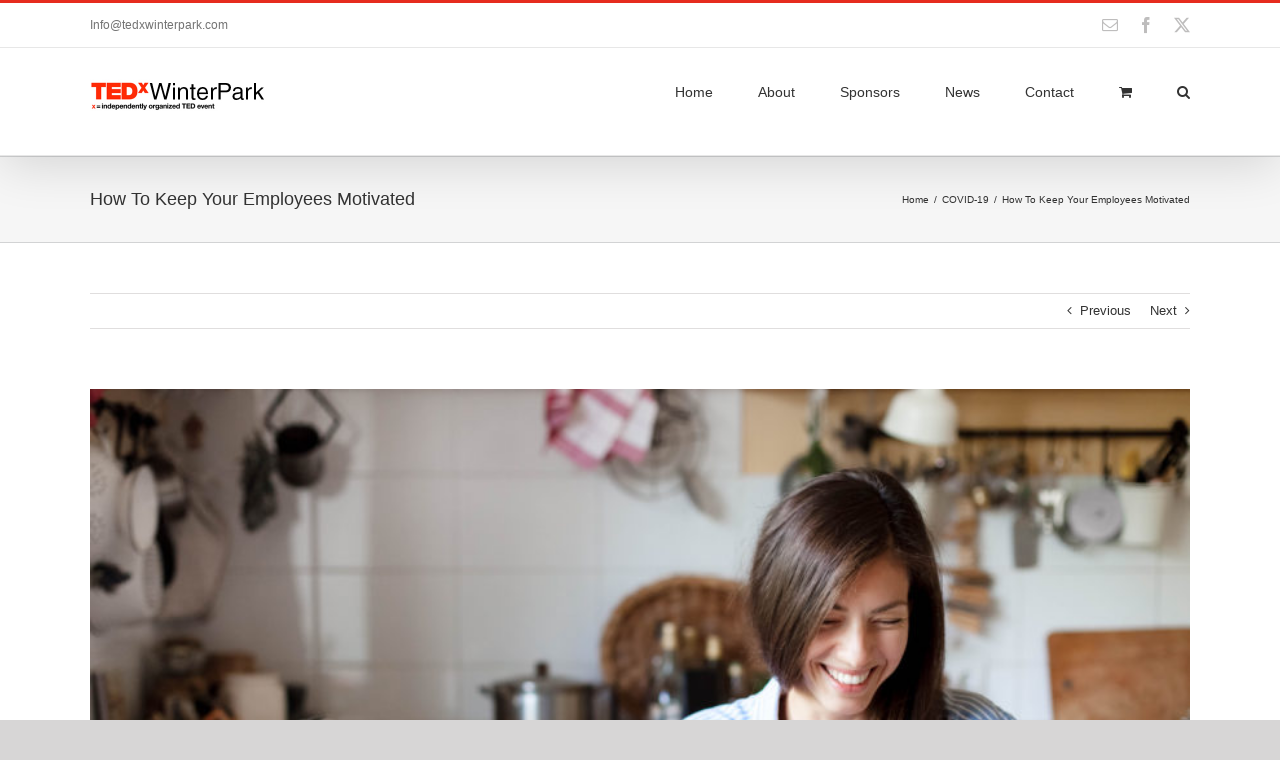

--- FILE ---
content_type: text/html; charset=UTF-8
request_url: https://tedxwinterpark.com/how-to-keep-your-employees-motivated/
body_size: 21733
content:
<!DOCTYPE html>
<html class="avada-html-layout-wide avada-html-header-position-top" lang="en-US" prefix="og: http://ogp.me/ns# fb: http://ogp.me/ns/fb#">
<head>
	<meta http-equiv="X-UA-Compatible" content="IE=edge" />
	<meta http-equiv="Content-Type" content="text/html; charset=utf-8"/>
	<meta name="viewport" content="width=device-width, initial-scale=1" />
	<meta name='robots' content='index, follow, max-image-preview:large, max-snippet:-1, max-video-preview:-1' />
	<style>img:is([sizes="auto" i], [sizes^="auto," i]) { contain-intrinsic-size: 3000px 1500px }</style>
	
	<!-- This site is optimized with the Yoast SEO plugin v24.2 - https://yoast.com/wordpress/plugins/seo/ -->
	<title>How To Keep Your Employees Motivated In COVID-19 | TEDxWinterPark</title>
	<meta name="description" content="TEDx helps business owners all around the world with their talks and podcasts. You can keep your employees motivated during COVID-19." />
	<link rel="canonical" href="https://tedxwinterpark.com/how-to-keep-your-employees-motivated/" />
	<meta property="og:locale" content="en_US" />
	<meta property="og:type" content="article" />
	<meta property="og:title" content="How To Keep Your Employees Motivated In COVID-19 | TEDxWinterPark" />
	<meta property="og:description" content="TEDx helps business owners all around the world with their talks and podcasts. You can keep your employees motivated during COVID-19." />
	<meta property="og:url" content="https://tedxwinterpark.com/how-to-keep-your-employees-motivated/" />
	<meta property="og:site_name" content="TEDx Winter Park Florida | TEDxWinterPark | TEDx Talk" />
	<meta property="article:published_time" content="2020-07-22T22:45:57+00:00" />
	<meta property="article:modified_time" content="2022-01-15T17:58:53+00:00" />
	<meta property="og:image" content="https://tedxwinterpark.com/wp-content/uploads/2020/07/AdobeStock_323693724.jpg" />
	<meta property="og:image:width" content="850" />
	<meta property="og:image:height" content="567" />
	<meta property="og:image:type" content="image/jpeg" />
	<meta name="author" content="alex" />
	<meta name="twitter:card" content="summary_large_image" />
	<meta name="twitter:label1" content="Written by" />
	<meta name="twitter:data1" content="alex" />
	<meta name="twitter:label2" content="Est. reading time" />
	<meta name="twitter:data2" content="7 minutes" />
	<script type="application/ld+json" class="yoast-schema-graph">{"@context":"https://schema.org","@graph":[{"@type":"WebPage","@id":"https://tedxwinterpark.com/how-to-keep-your-employees-motivated/","url":"https://tedxwinterpark.com/how-to-keep-your-employees-motivated/","name":"How To Keep Your Employees Motivated In COVID-19 | TEDxWinterPark","isPartOf":{"@id":"https://tedxwinterpark.com/#website"},"primaryImageOfPage":{"@id":"https://tedxwinterpark.com/how-to-keep-your-employees-motivated/#primaryimage"},"image":{"@id":"https://tedxwinterpark.com/how-to-keep-your-employees-motivated/#primaryimage"},"thumbnailUrl":"https://tedxwinterpark.com/wp-content/uploads/2020/07/AdobeStock_323693724.jpg","datePublished":"2020-07-22T22:45:57+00:00","dateModified":"2022-01-15T17:58:53+00:00","author":{"@id":"https://tedxwinterpark.com/#/schema/person/bbd607057439714f894fd9cf10092d59"},"description":"TEDx helps business owners all around the world with their talks and podcasts. You can keep your employees motivated during COVID-19.","breadcrumb":{"@id":"https://tedxwinterpark.com/how-to-keep-your-employees-motivated/#breadcrumb"},"inLanguage":"en-US","potentialAction":[{"@type":"ReadAction","target":["https://tedxwinterpark.com/how-to-keep-your-employees-motivated/"]}]},{"@type":"ImageObject","inLanguage":"en-US","@id":"https://tedxwinterpark.com/how-to-keep-your-employees-motivated/#primaryimage","url":"https://tedxwinterpark.com/wp-content/uploads/2020/07/AdobeStock_323693724.jpg","contentUrl":"https://tedxwinterpark.com/wp-content/uploads/2020/07/AdobeStock_323693724.jpg","width":850,"height":567},{"@type":"BreadcrumbList","@id":"https://tedxwinterpark.com/how-to-keep-your-employees-motivated/#breadcrumb","itemListElement":[{"@type":"ListItem","position":1,"name":"Home","item":"https://tedxwinterpark.com/"},{"@type":"ListItem","position":2,"name":"How To Keep Your Employees Motivated"}]},{"@type":"WebSite","@id":"https://tedxwinterpark.com/#website","url":"https://tedxwinterpark.com/","name":"TEDx Winter Park Florida | TEDxWinterPark | TEDx Talk","description":"TEDx Winter Park Florida | TEDxWinterPark | TEDx Talk in Winter Park","potentialAction":[{"@type":"SearchAction","target":{"@type":"EntryPoint","urlTemplate":"https://tedxwinterpark.com/?s={search_term_string}"},"query-input":{"@type":"PropertyValueSpecification","valueRequired":true,"valueName":"search_term_string"}}],"inLanguage":"en-US"},{"@type":"Person","@id":"https://tedxwinterpark.com/#/schema/person/bbd607057439714f894fd9cf10092d59","name":"alex","image":{"@type":"ImageObject","inLanguage":"en-US","@id":"https://tedxwinterpark.com/#/schema/person/image/","url":"https://secure.gravatar.com/avatar/2d246889566ef076ecd027c5f9b20000?s=96&d=mm&r=g","contentUrl":"https://secure.gravatar.com/avatar/2d246889566ef076ecd027c5f9b20000?s=96&d=mm&r=g","caption":"alex"},"url":"https://tedxwinterpark.com/author/alex/"}]}</script>
	<!-- / Yoast SEO plugin. -->


<link rel="alternate" type="application/rss+xml" title="TEDx Winter Park Florida | TEDxWinterPark | TEDx Talk &raquo; Feed" href="https://tedxwinterpark.com/feed/" />
<link rel="alternate" type="application/rss+xml" title="TEDx Winter Park Florida | TEDxWinterPark | TEDx Talk &raquo; Comments Feed" href="https://tedxwinterpark.com/comments/feed/" />
		
		
		
									<meta name="description" content="A lot has changed these days thanks to the pandemic. Working from home and having to worry about your kids and family all at the same time can be so tough on people working from home. So how can you keep your employees motivated to wok through a time of chaos? Well, TEDx helps business"/>
				
		<meta property="og:locale" content="en_US"/>
		<meta property="og:type" content="article"/>
		<meta property="og:site_name" content="TEDx Winter Park Florida | TEDxWinterPark | TEDx Talk"/>
		<meta property="og:title" content="How To Keep Your Employees Motivated In COVID-19 | TEDxWinterPark"/>
				<meta property="og:description" content="A lot has changed these days thanks to the pandemic. Working from home and having to worry about your kids and family all at the same time can be so tough on people working from home. So how can you keep your employees motivated to wok through a time of chaos? Well, TEDx helps business"/>
				<meta property="og:url" content="https://tedxwinterpark.com/how-to-keep-your-employees-motivated/"/>
										<meta property="article:published_time" content="2020-07-22T22:45:57+00:00"/>
							<meta property="article:modified_time" content="2022-01-15T17:58:53+00:00"/>
								<meta name="author" content="alex"/>
								<meta property="og:image" content="https://tedxwinterpark.com/wp-content/uploads/2020/07/AdobeStock_323693724.jpg"/>
		<meta property="og:image:width" content="850"/>
		<meta property="og:image:height" content="567"/>
		<meta property="og:image:type" content="image/jpeg"/>
				<script type="text/javascript">
/* <![CDATA[ */
window._wpemojiSettings = {"baseUrl":"https:\/\/s.w.org\/images\/core\/emoji\/15.0.3\/72x72\/","ext":".png","svgUrl":"https:\/\/s.w.org\/images\/core\/emoji\/15.0.3\/svg\/","svgExt":".svg","source":{"concatemoji":"https:\/\/tedxwinterpark.com\/wp-includes\/js\/wp-emoji-release.min.js?ver=24206bbb0ef41d039471ed6f350e2cac"}};
/*! This file is auto-generated */
!function(i,n){var o,s,e;function c(e){try{var t={supportTests:e,timestamp:(new Date).valueOf()};sessionStorage.setItem(o,JSON.stringify(t))}catch(e){}}function p(e,t,n){e.clearRect(0,0,e.canvas.width,e.canvas.height),e.fillText(t,0,0);var t=new Uint32Array(e.getImageData(0,0,e.canvas.width,e.canvas.height).data),r=(e.clearRect(0,0,e.canvas.width,e.canvas.height),e.fillText(n,0,0),new Uint32Array(e.getImageData(0,0,e.canvas.width,e.canvas.height).data));return t.every(function(e,t){return e===r[t]})}function u(e,t,n){switch(t){case"flag":return n(e,"\ud83c\udff3\ufe0f\u200d\u26a7\ufe0f","\ud83c\udff3\ufe0f\u200b\u26a7\ufe0f")?!1:!n(e,"\ud83c\uddfa\ud83c\uddf3","\ud83c\uddfa\u200b\ud83c\uddf3")&&!n(e,"\ud83c\udff4\udb40\udc67\udb40\udc62\udb40\udc65\udb40\udc6e\udb40\udc67\udb40\udc7f","\ud83c\udff4\u200b\udb40\udc67\u200b\udb40\udc62\u200b\udb40\udc65\u200b\udb40\udc6e\u200b\udb40\udc67\u200b\udb40\udc7f");case"emoji":return!n(e,"\ud83d\udc26\u200d\u2b1b","\ud83d\udc26\u200b\u2b1b")}return!1}function f(e,t,n){var r="undefined"!=typeof WorkerGlobalScope&&self instanceof WorkerGlobalScope?new OffscreenCanvas(300,150):i.createElement("canvas"),a=r.getContext("2d",{willReadFrequently:!0}),o=(a.textBaseline="top",a.font="600 32px Arial",{});return e.forEach(function(e){o[e]=t(a,e,n)}),o}function t(e){var t=i.createElement("script");t.src=e,t.defer=!0,i.head.appendChild(t)}"undefined"!=typeof Promise&&(o="wpEmojiSettingsSupports",s=["flag","emoji"],n.supports={everything:!0,everythingExceptFlag:!0},e=new Promise(function(e){i.addEventListener("DOMContentLoaded",e,{once:!0})}),new Promise(function(t){var n=function(){try{var e=JSON.parse(sessionStorage.getItem(o));if("object"==typeof e&&"number"==typeof e.timestamp&&(new Date).valueOf()<e.timestamp+604800&&"object"==typeof e.supportTests)return e.supportTests}catch(e){}return null}();if(!n){if("undefined"!=typeof Worker&&"undefined"!=typeof OffscreenCanvas&&"undefined"!=typeof URL&&URL.createObjectURL&&"undefined"!=typeof Blob)try{var e="postMessage("+f.toString()+"("+[JSON.stringify(s),u.toString(),p.toString()].join(",")+"));",r=new Blob([e],{type:"text/javascript"}),a=new Worker(URL.createObjectURL(r),{name:"wpTestEmojiSupports"});return void(a.onmessage=function(e){c(n=e.data),a.terminate(),t(n)})}catch(e){}c(n=f(s,u,p))}t(n)}).then(function(e){for(var t in e)n.supports[t]=e[t],n.supports.everything=n.supports.everything&&n.supports[t],"flag"!==t&&(n.supports.everythingExceptFlag=n.supports.everythingExceptFlag&&n.supports[t]);n.supports.everythingExceptFlag=n.supports.everythingExceptFlag&&!n.supports.flag,n.DOMReady=!1,n.readyCallback=function(){n.DOMReady=!0}}).then(function(){return e}).then(function(){var e;n.supports.everything||(n.readyCallback(),(e=n.source||{}).concatemoji?t(e.concatemoji):e.wpemoji&&e.twemoji&&(t(e.twemoji),t(e.wpemoji)))}))}((window,document),window._wpemojiSettings);
/* ]]> */
</script>
<style id='wp-emoji-styles-inline-css' type='text/css'>

	img.wp-smiley, img.emoji {
		display: inline !important;
		border: none !important;
		box-shadow: none !important;
		height: 1em !important;
		width: 1em !important;
		margin: 0 0.07em !important;
		vertical-align: -0.1em !important;
		background: none !important;
		padding: 0 !important;
	}
</style>
<style id='woocommerce-inline-inline-css' type='text/css'>
.woocommerce form .form-row .required { visibility: visible; }
</style>
<link rel='stylesheet' id='fusion-dynamic-css-css' href='https://tedxwinterpark.com/wp-content/uploads/fusion-styles/2d41978aeac3819c5186e0cda15ec3cb.min.css?ver=3.11.13' type='text/css' media='all' />
<script type="text/javascript" src="https://tedxwinterpark.com/wp-includes/js/jquery/jquery.min.js?ver=3.7.1" id="jquery-core-js"></script>
<script type="text/javascript" src="https://tedxwinterpark.com/wp-includes/js/jquery/jquery-migrate.min.js?ver=3.4.1" id="jquery-migrate-js"></script>
<script type="text/javascript" id="file_uploads_nfpluginsettings-js-extra">
/* <![CDATA[ */
var params = {"clearLogRestUrl":"https:\/\/tedxwinterpark.com\/wp-json\/nf-file-uploads\/debug-log\/delete-all","clearLogButtonId":"file_uploads_clear_debug_logger","downloadLogRestUrl":"https:\/\/tedxwinterpark.com\/wp-json\/nf-file-uploads\/debug-log\/get-all","downloadLogButtonId":"file_uploads_download_debug_logger"};
/* ]]> */
</script>
<script type="text/javascript" src="https://tedxwinterpark.com/wp-content/plugins/ninja-forms-uploads/assets/js/nfpluginsettings.js?ver=3.3.16" id="file_uploads_nfpluginsettings-js"></script>
<script type="text/javascript" src="https://tedxwinterpark.com/wp-content/plugins/woocommerce/assets/js/jquery-blockui/jquery.blockUI.min.js?ver=2.7.0-wc.9.5.2" id="jquery-blockui-js" defer="defer" data-wp-strategy="defer"></script>
<script type="text/javascript" id="wc-add-to-cart-js-extra">
/* <![CDATA[ */
var wc_add_to_cart_params = {"ajax_url":"\/wp-admin\/admin-ajax.php","wc_ajax_url":"\/?wc-ajax=%%endpoint%%","i18n_view_cart":"View cart","cart_url":"https:\/\/tedxwinterpark.com\/cart\/","is_cart":"","cart_redirect_after_add":"no"};
/* ]]> */
</script>
<script type="text/javascript" src="https://tedxwinterpark.com/wp-content/plugins/woocommerce/assets/js/frontend/add-to-cart.min.js?ver=9.5.2" id="wc-add-to-cart-js" defer="defer" data-wp-strategy="defer"></script>
<script type="text/javascript" src="https://tedxwinterpark.com/wp-content/plugins/woocommerce/assets/js/js-cookie/js.cookie.min.js?ver=2.1.4-wc.9.5.2" id="js-cookie-js" defer="defer" data-wp-strategy="defer"></script>
<script type="text/javascript" id="woocommerce-js-extra">
/* <![CDATA[ */
var woocommerce_params = {"ajax_url":"\/wp-admin\/admin-ajax.php","wc_ajax_url":"\/?wc-ajax=%%endpoint%%"};
/* ]]> */
</script>
<script type="text/javascript" src="https://tedxwinterpark.com/wp-content/plugins/woocommerce/assets/js/frontend/woocommerce.min.js?ver=9.5.2" id="woocommerce-js" defer="defer" data-wp-strategy="defer"></script>
<link rel="https://api.w.org/" href="https://tedxwinterpark.com/wp-json/" /><link rel="alternate" title="JSON" type="application/json" href="https://tedxwinterpark.com/wp-json/wp/v2/posts/603" /><link rel="EditURI" type="application/rsd+xml" title="RSD" href="https://tedxwinterpark.com/xmlrpc.php?rsd" />
<link rel="alternate" title="oEmbed (JSON)" type="application/json+oembed" href="https://tedxwinterpark.com/wp-json/oembed/1.0/embed?url=https%3A%2F%2Ftedxwinterpark.com%2Fhow-to-keep-your-employees-motivated%2F" />
<link rel="alternate" title="oEmbed (XML)" type="text/xml+oembed" href="https://tedxwinterpark.com/wp-json/oembed/1.0/embed?url=https%3A%2F%2Ftedxwinterpark.com%2Fhow-to-keep-your-employees-motivated%2F&#038;format=xml" />
<style type="text/css" id="css-fb-visibility">@media screen and (max-width: 640px){.fusion-no-small-visibility{display:none !important;}body .sm-text-align-center{text-align:center !important;}body .sm-text-align-left{text-align:left !important;}body .sm-text-align-right{text-align:right !important;}body .sm-flex-align-center{justify-content:center !important;}body .sm-flex-align-flex-start{justify-content:flex-start !important;}body .sm-flex-align-flex-end{justify-content:flex-end !important;}body .sm-mx-auto{margin-left:auto !important;margin-right:auto !important;}body .sm-ml-auto{margin-left:auto !important;}body .sm-mr-auto{margin-right:auto !important;}body .fusion-absolute-position-small{position:absolute;top:auto;width:100%;}.awb-sticky.awb-sticky-small{ position: sticky; top: var(--awb-sticky-offset,0); }}@media screen and (min-width: 641px) and (max-width: 1024px){.fusion-no-medium-visibility{display:none !important;}body .md-text-align-center{text-align:center !important;}body .md-text-align-left{text-align:left !important;}body .md-text-align-right{text-align:right !important;}body .md-flex-align-center{justify-content:center !important;}body .md-flex-align-flex-start{justify-content:flex-start !important;}body .md-flex-align-flex-end{justify-content:flex-end !important;}body .md-mx-auto{margin-left:auto !important;margin-right:auto !important;}body .md-ml-auto{margin-left:auto !important;}body .md-mr-auto{margin-right:auto !important;}body .fusion-absolute-position-medium{position:absolute;top:auto;width:100%;}.awb-sticky.awb-sticky-medium{ position: sticky; top: var(--awb-sticky-offset,0); }}@media screen and (min-width: 1025px){.fusion-no-large-visibility{display:none !important;}body .lg-text-align-center{text-align:center !important;}body .lg-text-align-left{text-align:left !important;}body .lg-text-align-right{text-align:right !important;}body .lg-flex-align-center{justify-content:center !important;}body .lg-flex-align-flex-start{justify-content:flex-start !important;}body .lg-flex-align-flex-end{justify-content:flex-end !important;}body .lg-mx-auto{margin-left:auto !important;margin-right:auto !important;}body .lg-ml-auto{margin-left:auto !important;}body .lg-mr-auto{margin-right:auto !important;}body .fusion-absolute-position-large{position:absolute;top:auto;width:100%;}.awb-sticky.awb-sticky-large{ position: sticky; top: var(--awb-sticky-offset,0); }}</style>	<noscript><style>.woocommerce-product-gallery{ opacity: 1 !important; }</style></noscript>
	<style class='wp-fonts-local' type='text/css'>
@font-face{font-family:Inter;font-style:normal;font-weight:300 900;font-display:fallback;src:url('https://tedxwinterpark.com/wp-content/plugins/woocommerce/assets/fonts/Inter-VariableFont_slnt,wght.woff2') format('woff2');font-stretch:normal;}
@font-face{font-family:Cardo;font-style:normal;font-weight:400;font-display:fallback;src:url('https://tedxwinterpark.com/wp-content/plugins/woocommerce/assets/fonts/cardo_normal_400.woff2') format('woff2');}
</style>
<link rel="icon" href="https://tedxwinterpark.com/wp-content/uploads/2019/11/apple-icon-152x152-1-100x100.png" sizes="32x32" />
<link rel="icon" href="https://tedxwinterpark.com/wp-content/uploads/2019/11/apple-icon-152x152-1.png" sizes="192x192" />
<link rel="apple-touch-icon" href="https://tedxwinterpark.com/wp-content/uploads/2019/11/apple-icon-152x152-1.png" />
<meta name="msapplication-TileImage" content="https://tedxwinterpark.com/wp-content/uploads/2019/11/apple-icon-152x152-1.png" />
		<script type="text/javascript">
			var doc = document.documentElement;
			doc.setAttribute( 'data-useragent', navigator.userAgent );
		</script>
		
	</head>

<body data-rsssl=1 class="post-template-default single single-post postid-603 single-format-standard theme-Avada woocommerce-no-js fusion-image-hovers fusion-pagination-sizing fusion-button_type-flat fusion-button_span-no fusion-button_gradient-linear avada-image-rollover-circle-yes avada-image-rollover-yes avada-image-rollover-direction-left fusion-body ltr no-tablet-sticky-header no-mobile-sticky-header no-mobile-slidingbar no-mobile-totop avada-has-rev-slider-styles fusion-disable-outline fusion-sub-menu-fade mobile-logo-pos-left layout-wide-mode avada-has-boxed-modal-shadow- layout-scroll-offset-full avada-has-zero-margin-offset-top fusion-top-header menu-text-align-center fusion-woo-product-design-classic fusion-woo-shop-page-columns-2 fusion-woo-related-columns-2 fusion-woo-archive-page-columns-3 avada-has-woo-gallery-disabled woo-sale-badge-circle woo-outofstock-badge-top_bar mobile-menu-design-modern fusion-show-pagination-text fusion-header-layout-v2 avada-responsive avada-footer-fx-none avada-menu-highlight-style-bar fusion-search-form-classic fusion-main-menu-search-dropdown fusion-avatar-square avada-dropdown-styles avada-blog-layout-large avada-blog-archive-layout-large avada-header-shadow-yes avada-menu-icon-position-left avada-has-megamenu-shadow avada-has-mainmenu-dropdown-divider avada-has-mobile-menu-search avada-has-main-nav-search-icon avada-has-breadcrumb-mobile-hidden avada-has-titlebar-bar_and_content avada-has-pagination-width_height avada-flyout-menu-direction-fade avada-ec-views-v1" data-awb-post-id="603">
		<a class="skip-link screen-reader-text" href="#content">Skip to content</a>

	<div id="boxed-wrapper">
		
		<div id="wrapper" class="fusion-wrapper">
			<div id="home" style="position:relative;top:-1px;"></div>
							
					
			<header class="fusion-header-wrapper fusion-header-shadow">
				<div class="fusion-header-v2 fusion-logo-alignment fusion-logo-left fusion-sticky-menu- fusion-sticky-logo- fusion-mobile-logo-  fusion-mobile-menu-design-modern">
					
<div class="fusion-secondary-header">
	<div class="fusion-row">
					<div class="fusion-alignleft">
				<div class="fusion-contact-info"><span class="fusion-contact-info-phone-number"></span><span class="fusion-contact-info-email-address"><a href="mailto:&#73;n&#102;o&#64;t&#101;dx&#119;&#105;&#110;&#116;er&#112;ar&#107;&#46;&#99;&#111;&#109;">&#73;n&#102;o&#64;t&#101;dx&#119;&#105;&#110;&#116;er&#112;ar&#107;&#46;&#99;&#111;&#109;</a></span></div>			</div>
							<div class="fusion-alignright">
				<div class="fusion-social-links-header"><div class="fusion-social-networks"><div class="fusion-social-networks-wrapper"><a  class="fusion-social-network-icon fusion-tooltip fusion-mail awb-icon-mail" style data-placement="bottom" data-title="Email" data-toggle="tooltip" title="Email" href="mailto:I&#110;&#102;o&#064;t&#101;&#100;xwin&#116;er&#112;ark&#046;&#099;om" target="_self" rel="noopener noreferrer"><span class="screen-reader-text">Email</span></a><a  class="fusion-social-network-icon fusion-tooltip fusion-facebook awb-icon-facebook" style data-placement="bottom" data-title="Facebook" data-toggle="tooltip" title="Facebook" href="https://www.facebook.com/TEDxWinterPark/" target="_blank" rel="noreferrer"><span class="screen-reader-text">Facebook</span></a><a  class="fusion-social-network-icon fusion-tooltip fusion-twitter awb-icon-twitter" style data-placement="bottom" data-title="X" data-toggle="tooltip" title="X" href="https://twitter.com/TEDxWinterPark" target="_blank" rel="noopener noreferrer"><span class="screen-reader-text">X</span></a></div></div></div>			</div>
			</div>
</div>
<div class="fusion-header-sticky-height"></div>
<div class="fusion-header">
	<div class="fusion-row">
					<div class="fusion-logo" data-margin-top="31px" data-margin-bottom="31px" data-margin-left="0px" data-margin-right="0px">
			<a class="fusion-logo-link"  href="https://tedxwinterpark.com/" >

						<!-- standard logo -->
			<img src="https://tedxwinterpark.com/wp-content/uploads/2019/11/TEDx_logosmaller.jpg" srcset="https://tedxwinterpark.com/wp-content/uploads/2019/11/TEDx_logosmaller.jpg 1x, https://tedxwinterpark.com/wp-content/uploads/2019/11/TEDx_logosmaller.jpg 2x" width="350" height="70" style="max-height:70px;height:auto;" alt="TEDx Winter Park Florida | TEDxWinterPark | TEDx Talk Logo" data-retina_logo_url="https://tedxwinterpark.com/wp-content/uploads/2019/11/TEDx_logosmaller.jpg" class="fusion-standard-logo" />

			
					</a>
		</div>		<nav class="fusion-main-menu" aria-label="Main Menu"><ul id="menu-main-menu" class="fusion-menu"><li  id="menu-item-34"  class="menu-item menu-item-type-post_type menu-item-object-page menu-item-home menu-item-34"  data-item-id="34"><a  href="https://tedxwinterpark.com/" class="fusion-bar-highlight"><span class="menu-text">Home</span></a></li><li  id="menu-item-29"  class="menu-item menu-item-type-post_type menu-item-object-page menu-item-29"  data-item-id="29"><a  href="https://tedxwinterpark.com/about/" class="fusion-bar-highlight"><span class="menu-text">About</span></a></li><li  id="menu-item-30"  class="menu-item menu-item-type-post_type menu-item-object-page menu-item-30"  data-item-id="30"><a  href="https://tedxwinterpark.com/sponsors/" class="fusion-bar-highlight"><span class="menu-text">Sponsors</span></a></li><li  id="menu-item-413"  class="menu-item menu-item-type-post_type menu-item-object-page menu-item-413"  data-item-id="413"><a  href="https://tedxwinterpark.com/news-tedx-winter-park/" class="fusion-bar-highlight"><span class="menu-text">News</span></a></li><li  id="menu-item-31"  class="menu-item menu-item-type-post_type menu-item-object-page menu-item-has-children menu-item-31 fusion-dropdown-menu"  data-item-id="31"><a  href="https://tedxwinterpark.com/contact/" class="fusion-bar-highlight"><span class="menu-text">Contact</span></a><ul class="sub-menu"><li  id="menu-item-1282"  class="menu-item menu-item-type-post_type menu-item-object-page menu-item-1282 fusion-dropdown-submenu" ><a  href="https://tedxwinterpark.com/speaker-application-2021/" class="fusion-bar-highlight"><span>Speaker Application</span></a></li></ul></li><li class="fusion-custom-menu-item fusion-menu-cart fusion-main-menu-cart"><a class="fusion-main-menu-icon fusion-bar-highlight" href="https://tedxwinterpark.com/cart/"><span class="menu-text" aria-label="View Cart"></span></a></li><li class="fusion-custom-menu-item fusion-main-menu-search"><a class="fusion-main-menu-icon fusion-bar-highlight" href="#" aria-label="Search" data-title="Search" title="Search" role="button" aria-expanded="false"></a><div class="fusion-custom-menu-item-contents">		<form role="search" class="searchform fusion-search-form  fusion-search-form-classic" method="get" action="https://tedxwinterpark.com/">
			<div class="fusion-search-form-content">

				
				<div class="fusion-search-field search-field">
					<label><span class="screen-reader-text">Search for:</span>
													<input type="search" value="" name="s" class="s" placeholder="Search..." required aria-required="true" aria-label="Search..."/>
											</label>
				</div>
				<div class="fusion-search-button search-button">
					<input type="submit" class="fusion-search-submit searchsubmit" aria-label="Search" value="&#xf002;" />
									</div>

				
			</div>


			
		</form>
		</div></li></ul></nav>	<div class="fusion-mobile-menu-icons">
							<a href="#" class="fusion-icon awb-icon-bars" aria-label="Toggle mobile menu" aria-expanded="false"></a>
		
					<a href="#" class="fusion-icon awb-icon-search" aria-label="Toggle mobile search"></a>
		
		
					<a href="https://tedxwinterpark.com/cart/" class="fusion-icon awb-icon-shopping-cart"  aria-label="Toggle mobile cart"></a>
			</div>

<nav class="fusion-mobile-nav-holder fusion-mobile-menu-text-align-left" aria-label="Main Menu Mobile"></nav>

		
<div class="fusion-clearfix"></div>
<div class="fusion-mobile-menu-search">
			<form role="search" class="searchform fusion-search-form  fusion-search-form-classic" method="get" action="https://tedxwinterpark.com/">
			<div class="fusion-search-form-content">

				
				<div class="fusion-search-field search-field">
					<label><span class="screen-reader-text">Search for:</span>
													<input type="search" value="" name="s" class="s" placeholder="Search..." required aria-required="true" aria-label="Search..."/>
											</label>
				</div>
				<div class="fusion-search-button search-button">
					<input type="submit" class="fusion-search-submit searchsubmit" aria-label="Search" value="&#xf002;" />
									</div>

				
			</div>


			
		</form>
		</div>
			</div>
</div>
				</div>
				<div class="fusion-clearfix"></div>
			</header>
								
							<div id="sliders-container" class="fusion-slider-visibility">
					</div>
				
					
							
			<section class="avada-page-titlebar-wrapper" aria-label="Page Title Bar">
	<div class="fusion-page-title-bar fusion-page-title-bar-none fusion-page-title-bar-left">
		<div class="fusion-page-title-row">
			<div class="fusion-page-title-wrapper">
				<div class="fusion-page-title-captions">

																							<h1 class="entry-title">How To Keep Your Employees Motivated</h1>

											
					
				</div>

															<div class="fusion-page-title-secondary">
							<nav class="fusion-breadcrumbs awb-yoast-breadcrumbs" aria-label="Breadcrumb"><ol class="awb-breadcrumb-list"><li class="fusion-breadcrumb-item awb-breadcrumb-sep" ><a href="https://tedxwinterpark.com" class="fusion-breadcrumb-link"><span >Home</span></a></li><li class="fusion-breadcrumb-item awb-breadcrumb-sep" ><a href="https://tedxwinterpark.com/category/covid-19/" class="fusion-breadcrumb-link"><span >COVID-19</span></a></li><li class="fusion-breadcrumb-item"  aria-current="page"><span  class="breadcrumb-leaf">How To Keep Your Employees Motivated</span></li></ol></nav>						</div>
									
			</div>
		</div>
	</div>
</section>

						<main id="main" class="clearfix ">
				<div class="fusion-row" style="">

<section id="content" style="width: 100%;">
			<div class="single-navigation clearfix">
			<a href="https://tedxwinterpark.com/help-your-family-through-the-pandemic-with-tedx/" rel="prev">Previous</a>			<a href="https://tedxwinterpark.com/what-is-the-difference-between-ted-and-tedx/" rel="next">Next</a>		</div>
	
					<article id="post-603" class="post post-603 type-post status-publish format-standard has-post-thumbnail hentry category-covid-19 tag-how-to-keep-your-employees-motivated tag-keep-your-employees-motivated-during-covid-19">
						
														<div class="fusion-flexslider flexslider fusion-flexslider-loading post-slideshow fusion-post-slideshow">
				<ul class="slides">
																<li>
																																<a href="https://tedxwinterpark.com/wp-content/uploads/2020/07/AdobeStock_323693724.jpg" data-rel="iLightbox[gallery603]" title="" data-title="" data-caption="" aria-label="">
										<span class="screen-reader-text">View Larger Image</span>
										<img width="850" height="567" src="https://tedxwinterpark.com/wp-content/uploads/2020/07/AdobeStock_323693724.jpg" class="attachment-full size-full lazyload wp-post-image" alt="" decoding="async" fetchpriority="high" srcset="data:image/svg+xml,%3Csvg%20xmlns%3D%27http%3A%2F%2Fwww.w3.org%2F2000%2Fsvg%27%20width%3D%27850%27%20height%3D%27567%27%20viewBox%3D%270%200%20850%20567%27%3E%3Crect%20width%3D%27850%27%20height%3D%27567%27%20fill-opacity%3D%220%22%2F%3E%3C%2Fsvg%3E" data-orig-src="https://tedxwinterpark.com/wp-content/uploads/2020/07/AdobeStock_323693724.jpg" data-srcset="https://tedxwinterpark.com/wp-content/uploads/2020/07/AdobeStock_323693724-200x133.jpg 200w, https://tedxwinterpark.com/wp-content/uploads/2020/07/AdobeStock_323693724-400x267.jpg 400w, https://tedxwinterpark.com/wp-content/uploads/2020/07/AdobeStock_323693724-600x400.jpg 600w, https://tedxwinterpark.com/wp-content/uploads/2020/07/AdobeStock_323693724-800x534.jpg 800w, https://tedxwinterpark.com/wp-content/uploads/2020/07/AdobeStock_323693724.jpg 850w" data-sizes="auto" />									</a>
																					</li>

																																																																																																															</ul>
			</div>
						
															<h2 class="entry-title fusion-post-title">How To Keep Your Employees Motivated</h2>										<div class="post-content">
				<p>A lot has changed these days thanks to the pandemic. Working from home and having to worry about your kids and family all at the same time can be so tough on people working from home. So how can you keep your employees motivated to wok through a time of chaos? Well, TEDx helps business owners all around the world with their talks can keep your employees motivated during COVID-19.</p>
<p><span id="more-603"></span></p>
<h3>How To Keep Your Employees Motivated</h3>
<p>With <a href="https://www.cdc.gov/coronavirus/2019-ncov/index.html" target="_blank" rel="noopener noreferrer">COVID-19</a> changing the way that businesses operate, employees are now normally working from home. They are meeting with co-workers and supervisors in a virtual 3D world to stay connected while staying safe. They are sending emails and getting on teleconferencing calls without seeing anyone face-to-face. It requires the motivation to get the job done, especially since employees are required to become self-starters.</p>
<p>Amidst the pandemic, staying inside, working from home, and limited social interaction have affected the psyche of many individuals. The ‘new normal’ has upended the work-life balance. Further, If you want to know how to motivate your employees and get positive employee engagement, you have to make them feel passionate to go to work every day and wanting to spend time with you and their colleagues. Here are just a few ways to help you start motivating and inspiring your employees.</p>
<h3>Acknowledge Employees’ Achievement</h3>
<p>Everyone wants to be recognized for something they have done. Regardless if it was for work or personal achievement. The acknowledgment of a job well done coming from upper management will mean more to an employee than you think. Always remember to give credit when credit is due</p>
<h3>Positive Communication</h3>
<p>Everyone communicates at work and it is probably the easiest thing you can do with your employee. Yet it can also be the most difficult. Spend a short period of time each day to have a word with your employees, discussing things from concerns to ideas. This will not only make your employees happy; it will also provide you with much-needed insight on your business from your employees.</p>
<h3>Have A Meaningful And Worthwhile Goal</h3>
<p>Managers should ensure that the company has a vision and plan at a corporate and individual level. Employees who have a path set before them that may lead to promotion can work towards a goal. Achievable goals are immensely helpful as it gives employees the drive to work harder without being asked.</p>
<h3>Motivating Your Employees Does Not Have To Be A Challenge Anymore.</h3>
<p>According to a survey by Employee Benefit, 25% of employees lack motivation at work because of poor career progression. In addition, 24% said their company does not give regular recognition, 21% said their work-life balance is not good enough, and 18% said they lack challenges at work.</p>
<p>Now that you know the reasons why employees do not feel motivated at work, let us jump into the solutions. In this article, we will list 9 of the absolute best ways to stay motivated when working from home. Whether you are the CEO of a startup, a regional director, or an agent working remotely, this article is for you. Uncertainty about the future, job losses, and debt have taken a heavy toll on the mental wellbeing of people. TEDx Has inspired businesses all over the world with its popular and motivational talks. Here are a few of the top Ted Talks on helping to motivate and inspire your employees.</p>
<h3>Why Good Lead­ers Make You Feel Safe by Simon Sinek</h3>
<p>In his TED Talk, Sinek asks what makes employ­ees accept and fol­low cer­tain man­agers, and comes to two impor­tant conclusions: Developing the right environment (company culture) is critical to inspiring greatness.</p>
<p><iframe src="https://www.youtube.com/embed/lmyZMtPVodo" width="560" height="315" frameborder="0" allowfullscreen="allowfullscreen"></iframe></p>
<p><em>Leading an effective team is like parenting a family</em></p>
<p>Sinek warns lead­ers against creating a company culture based on fear. Employees should not have to constantly worry their job is on the line. This generates complete distrust and causes self-confidence to plummet. Instead, Sinek says you should provide your employees with the training they need (in the form of onboarding and with performance management tools such as personal development programmers), as well as opportunity. Employees need to be provided the freedom to try and, possibly, to fail. This is the only way they will grow into excellent performers.</p>
<p>Sinek argues that when employ­ees feel pro­tect­ed by their lead­ers, their nat­ur­al reac­tion is to trust and to coop­er­ate, which ulti­mate­ly improves per­for­mance. He adds that​ “Great leaders would nev­er sac­ri­fice peo­ple to save the num­bers, they would soon­er sac­ri­fice the num­bers to save the people”.</p>
<h3>The Puzzle of Motivation by Dan Pink</h3>
<p>The Puzzle of motivation is a TED Talk by Dan Pink. In this talk, Pink speaks about the​” Car­rot and Stick” approach to motivation and explains why this approach is too basic. But most Important, Pink speaks on the relationships between pay, per­for­mance and dis­cuss­es how increased compensation does not always lead to improved productivity.</p>
<h3>The Happy Secret to Bet­ter Work by Shawn Achor</h3>
<p>If morale is an issue in your organization, The Hap­py Secret to Bet­ter Work by Shawn Achor is cer­tain­ly worth a watch. Hap­pi­ness is at the core of this moti­va­tion­al TED Talk, stat­ing that our brains at hap­py are 31% more pro­duc­tive than when we are neg­a­tive, neu­tral or stressed. Shawn also dis­cuss­es the​” hap­pi­ness advan­tage”, explain­ing how when we are hap­py, our intel­li­gence ris­es, as does our cre­ativ­i­ty and ener­gy. On top of this, we expe­ri­ence less burnout and com­pa­nies with hap­py employ­ees ben­e­fit from less vol­un­tary turnover. So, if you want to turn your com­pa­ny around, you should real­ly tai­lor your per­for­mance man­age­ment sys­tem to address and improve employ­ee morale.</p>
<h3>How to Live Before You Die by Steve Jobs</h3>
<p>In Steve Jobs’ famous TED Talk, How to Live Before You Die, Jobs recounts his uni­ver­si­ty expe­ri­ence and gives us some crit­i­cal per­for­mance man­age­ment insights. Jobs dis­cuss­es the fact he dropped out of col­lege, but then​” dropped back in”, tak­ing only class­es that excit­ed and inter­est­ed him. By fol­low­ing his pas­sions, Jobs learned about cal­lig­ra­phy and went on to found Apple, a com­put­ing sys­tem renowned for its beau­ti­ful typeface.</p>
<p>Employee development and creativity are important in terms of work performance. It is impossible to say what lessons will be useful in the future. It is essential we give employees the freedom to challenge themselves and learn about different areas. Remember, the only way for your employees to be truly engaged and content is for them to love what they do and to put their strengths to use.</p>
<p><iframe src="https://www.youtube.com/embed/lcZDWo6hiuI" width="560" height="315" frameborder="0" allowfullscreen="allowfullscreen"></iframe></p>
<h3>The Power Of Passion And Perseverance</h3>
<p>Leaving a high-flying job in consulting, Angela Lee Duckworth took a job teaching math to seventh graders in a New York public school. She quickly realized that IQ was not the only thing separating the successful students from those who struggled. Here, she explains her theory of &#8220;grit&#8221; as a predictor of success</p>
<h3>How To Make Work-Life Balance Work</h3>
<p>Work-life balance, says Nigel Marsh, is too important to be left in the hands of your employer. Marsh lays out an ideal day balanced between family time, personal time, and productivity &#8212; and offers some stirring encouragement to make it happen.</p>
<p>Started as a four-day conference in California 30 years ago, TED has grown to support its mission with multiple initiatives. The two annual TED Conferences invite the world’s leading thinkers and doers to speak for 18 minutes or less. Many of these talks are then made available, free, at TED.com. TED speakers have included Bill Gates, Jane Goodall, Elizabeth Gilbert, and Sir Richard Branson. TEDx is a program of local, self-organized events that bring people together to share a ted-like experience. To learn more about TEDx Winter Park <a href="https://tedxwinterpark.com/about/">Click here</a></p>
							</div>

												<div class="fusion-meta-info"><div class="fusion-meta-info-wrapper">By <span class="vcard"><span class="fn"><a href="https://tedxwinterpark.com/author/alex/" title="Posts by alex" rel="author">alex</a></span></span><span class="fusion-inline-sep">|</span><span class="updated rich-snippet-hidden">2022-01-15T17:58:53+00:00</span><span>July 22nd, 2020</span><span class="fusion-inline-sep">|</span><a href="https://tedxwinterpark.com/category/covid-19/" rel="category tag">COVID-19</a><span class="fusion-inline-sep">|</span><span class="fusion-comments"><span>Comments Off<span class="screen-reader-text"> on How To Keep Your Employees Motivated</span></span></span></div></div>													<div class="fusion-sharing-box fusion-theme-sharing-box fusion-single-sharing-box">
		<h4>Share This Story, Choose Your Platform!</h4>
		<div class="fusion-social-networks"><div class="fusion-social-networks-wrapper"><a  class="fusion-social-network-icon fusion-tooltip fusion-facebook awb-icon-facebook" style="color:var(--sharing_social_links_icon_color);" data-placement="top" data-title="Facebook" data-toggle="tooltip" title="Facebook" href="https://www.facebook.com/sharer.php?u=https%3A%2F%2Ftedxwinterpark.com%2Fhow-to-keep-your-employees-motivated%2F&amp;t=How%20To%20Keep%20Your%20Employees%20Motivated" target="_blank" rel="noreferrer"><span class="screen-reader-text">Facebook</span></a><a  class="fusion-social-network-icon fusion-tooltip fusion-twitter awb-icon-twitter" style="color:var(--sharing_social_links_icon_color);" data-placement="top" data-title="X" data-toggle="tooltip" title="X" href="https://x.com/intent/post?url=https%3A%2F%2Ftedxwinterpark.com%2Fhow-to-keep-your-employees-motivated%2F&amp;text=How%20To%20Keep%20Your%20Employees%20Motivated" target="_blank" rel="noopener noreferrer"><span class="screen-reader-text">X</span></a><a  class="fusion-social-network-icon fusion-tooltip fusion-reddit awb-icon-reddit" style="color:var(--sharing_social_links_icon_color);" data-placement="top" data-title="Reddit" data-toggle="tooltip" title="Reddit" href="https://reddit.com/submit?url=https://tedxwinterpark.com/how-to-keep-your-employees-motivated/&amp;title=How%20To%20Keep%20Your%20Employees%20Motivated" target="_blank" rel="noopener noreferrer"><span class="screen-reader-text">Reddit</span></a><a  class="fusion-social-network-icon fusion-tooltip fusion-linkedin awb-icon-linkedin" style="color:var(--sharing_social_links_icon_color);" data-placement="top" data-title="LinkedIn" data-toggle="tooltip" title="LinkedIn" href="https://www.linkedin.com/shareArticle?mini=true&amp;url=https%3A%2F%2Ftedxwinterpark.com%2Fhow-to-keep-your-employees-motivated%2F&amp;title=How%20To%20Keep%20Your%20Employees%20Motivated&amp;summary=A%20lot%20has%20changed%20these%20days%20thanks%20to%20the%20pandemic.%20Working%20from%20home%20and%20having%20to%20worry%20about%20your%20kids%20and%20family%20all%20at%20the%20same%20time%20can%20be%20so%20tough%20on%20people%20working%20from%20home.%20So%20how%20can%20you%20keep%20your%20employees%20motivated%20to%20wok%20through%20a%20time%20of%20ch" target="_blank" rel="noopener noreferrer"><span class="screen-reader-text">LinkedIn</span></a><a  class="fusion-social-network-icon fusion-tooltip fusion-whatsapp awb-icon-whatsapp" style="color:var(--sharing_social_links_icon_color);" data-placement="top" data-title="WhatsApp" data-toggle="tooltip" title="WhatsApp" href="https://api.whatsapp.com/send?text=https%3A%2F%2Ftedxwinterpark.com%2Fhow-to-keep-your-employees-motivated%2F" target="_blank" rel="noopener noreferrer"><span class="screen-reader-text">WhatsApp</span></a><a  class="fusion-social-network-icon fusion-tooltip fusion-tumblr awb-icon-tumblr" style="color:var(--sharing_social_links_icon_color);" data-placement="top" data-title="Tumblr" data-toggle="tooltip" title="Tumblr" href="https://www.tumblr.com/share/link?url=https%3A%2F%2Ftedxwinterpark.com%2Fhow-to-keep-your-employees-motivated%2F&amp;name=How%20To%20Keep%20Your%20Employees%20Motivated&amp;description=A%20lot%20has%20changed%20these%20days%20thanks%20to%20the%20pandemic.%20Working%20from%20home%20and%20having%20to%20worry%20about%20your%20kids%20and%20family%20all%20at%20the%20same%20time%20can%20be%20so%20tough%20on%20people%20working%20from%20home.%20So%20how%20can%20you%20keep%20your%20employees%20motivated%20to%20wok%20through%20a%20time%20of%20chaos%3F%20Well%2C%20TEDx%20helps%20business" target="_blank" rel="noopener noreferrer"><span class="screen-reader-text">Tumblr</span></a><a  class="fusion-social-network-icon fusion-tooltip fusion-pinterest awb-icon-pinterest" style="color:var(--sharing_social_links_icon_color);" data-placement="top" data-title="Pinterest" data-toggle="tooltip" title="Pinterest" href="https://pinterest.com/pin/create/button/?url=https%3A%2F%2Ftedxwinterpark.com%2Fhow-to-keep-your-employees-motivated%2F&amp;description=A%20lot%20has%20changed%20these%20days%20thanks%20to%20the%20pandemic.%20Working%20from%20home%20and%20having%20to%20worry%20about%20your%20kids%20and%20family%20all%20at%20the%20same%20time%20can%20be%20so%20tough%20on%20people%20working%20from%20home.%20So%20how%20can%20you%20keep%20your%20employees%20motivated%20to%20wok%20through%20a%20time%20of%20chaos%3F%20Well%2C%20TEDx%20helps%20business&amp;media=https%3A%2F%2Ftedxwinterpark.com%2Fwp-content%2Fuploads%2F2020%2F07%2FAdobeStock_323693724.jpg" target="_blank" rel="noopener noreferrer"><span class="screen-reader-text">Pinterest</span></a><a  class="fusion-social-network-icon fusion-tooltip fusion-vk awb-icon-vk" style="color:var(--sharing_social_links_icon_color);" data-placement="top" data-title="Vk" data-toggle="tooltip" title="Vk" href="https://vk.com/share.php?url=https%3A%2F%2Ftedxwinterpark.com%2Fhow-to-keep-your-employees-motivated%2F&amp;title=How%20To%20Keep%20Your%20Employees%20Motivated&amp;description=A%20lot%20has%20changed%20these%20days%20thanks%20to%20the%20pandemic.%20Working%20from%20home%20and%20having%20to%20worry%20about%20your%20kids%20and%20family%20all%20at%20the%20same%20time%20can%20be%20so%20tough%20on%20people%20working%20from%20home.%20So%20how%20can%20you%20keep%20your%20employees%20motivated%20to%20wok%20through%20a%20time%20of%20chaos%3F%20Well%2C%20TEDx%20helps%20business" target="_blank" rel="noopener noreferrer"><span class="screen-reader-text">Vk</span></a><a  class="fusion-social-network-icon fusion-tooltip fusion-mail awb-icon-mail fusion-last-social-icon" style="color:var(--sharing_social_links_icon_color);" data-placement="top" data-title="Email" data-toggle="tooltip" title="Email" href="mailto:?body=https://tedxwinterpark.com/how-to-keep-your-employees-motivated/&amp;subject=How%20To%20Keep%20Your%20Employees%20Motivated" target="_self" rel="noopener noreferrer"><span class="screen-reader-text">Email</span></a><div class="fusion-clearfix"></div></div></div>	</div>
														<section class="about-author">
																						<div class="fusion-title fusion-title-size-three sep-double sep-solid" style="margin-top:0px;margin-bottom:31px;">
					<h3 class="title-heading-left" style="margin:0;">
						About the Author: 						<a href="https://tedxwinterpark.com/author/alex/" title="Posts by alex" rel="author">alex</a>																	</h3>
					<span class="awb-title-spacer"></span>
					<div class="title-sep-container">
						<div class="title-sep sep-double sep-solid"></div>
					</div>
				</div>
										<div class="about-author-container">
							<div class="avatar">
								<img alt='' src='https://secure.gravatar.com/avatar/2d246889566ef076ecd027c5f9b20000?s=72&#038;d=mm&#038;r=g' srcset='https://secure.gravatar.com/avatar/2d246889566ef076ecd027c5f9b20000?s=144&#038;d=mm&#038;r=g 2x' class='avatar avatar-72 photo' height='72' width='72' decoding='async'/>							</div>
							<div class="description">
															</div>
						</div>
					</section>
								<section class="related-posts single-related-posts">
					<div class="fusion-title fusion-title-size-three sep-double sep-solid" style="margin-top:0px;margin-bottom:31px;">
					<h3 class="title-heading-left" style="margin:0;">
						Related Posts					</h3>
					<span class="awb-title-spacer"></span>
					<div class="title-sep-container">
						<div class="title-sep sep-double sep-solid"></div>
					</div>
				</div>
				
	
	
	
					<div class="awb-carousel awb-swiper awb-swiper-carousel" data-imagesize="fixed" data-metacontent="no" data-autoplay="no" data-touchscroll="no" data-columns="5" data-itemmargin="44px" data-itemwidth="180" data-scrollitems="">
		<div class="swiper-wrapper">
																		<div class="swiper-slide" style="max-width: 184.8px;">
					<div class="fusion-carousel-item-wrapper">
						<div  class="fusion-image-wrapper fusion-image-size-fixed" aria-haspopup="true">
					<img src="https://tedxwinterpark.com/wp-content/uploads/2020/10/TEDxEvento-682b9876-500x383.jpeg" srcset="https://tedxwinterpark.com/wp-content/uploads/2020/10/TEDxEvento-682b9876-500x383.jpeg 1x, https://tedxwinterpark.com/wp-content/uploads/2020/10/TEDxEvento-682b9876-500x383@2x.jpeg 2x" width="500" height="383" alt="TED Talks COVID 19" />
	<div class="fusion-rollover">
	<div class="fusion-rollover-content">

														<a class="fusion-rollover-link" href="https://tedxwinterpark.com/ted-talks-covid-19/">TED Talks COVID 19</a>
			
														
								
													<div class="fusion-rollover-sep"></div>
				
																		<a class="fusion-rollover-gallery" href="https://tedxwinterpark.com/wp-content/uploads/2020/10/TEDxEvento-682b9876.jpeg" data-id="633" data-rel="iLightbox[gallery]" data-title="TEDxEvento-682b9876" data-caption="">
						Gallery					</a>
														
		
												<h4 class="fusion-rollover-title">
					<a class="fusion-rollover-title-link" href="https://tedxwinterpark.com/ted-talks-covid-19/">
						TED Talks COVID 19					</a>
				</h4>
			
								
		
						<a class="fusion-link-wrapper" href="https://tedxwinterpark.com/ted-talks-covid-19/" aria-label="TED Talks COVID 19"></a>
	</div>
</div>
</div>
											</div><!-- fusion-carousel-item-wrapper -->
				</div>
															<div class="swiper-slide" style="max-width: 184.8px;">
					<div class="fusion-carousel-item-wrapper">
						<div  class="fusion-image-wrapper fusion-image-size-fixed" aria-haspopup="true">
					<img src="https://tedxwinterpark.com/wp-content/uploads/2020/07/Help-Your-Family-Through-The-Pandemic-With-TEDx-500x383.jpg" srcset="https://tedxwinterpark.com/wp-content/uploads/2020/07/Help-Your-Family-Through-The-Pandemic-With-TEDx-500x383.jpg 1x, https://tedxwinterpark.com/wp-content/uploads/2020/07/Help-Your-Family-Through-The-Pandemic-With-TEDx-500x383@2x.jpg 2x" width="500" height="383" alt="Help Your Family Through The Pandemic With TEDx" />
	<div class="fusion-rollover">
	<div class="fusion-rollover-content">

														<a class="fusion-rollover-link" href="https://tedxwinterpark.com/help-your-family-through-the-pandemic-with-tedx/">Help Your Family Through The Pandemic With TEDx</a>
			
														
								
													<div class="fusion-rollover-sep"></div>
				
																		<a class="fusion-rollover-gallery" href="https://tedxwinterpark.com/wp-content/uploads/2020/07/Help-Your-Family-Through-The-Pandemic-With-TEDx.jpg" data-id="586" data-rel="iLightbox[gallery]" data-title="Help Your Family Through The Pandemic With TEDx" data-caption="">
						Gallery					</a>
														
		
												<h4 class="fusion-rollover-title">
					<a class="fusion-rollover-title-link" href="https://tedxwinterpark.com/help-your-family-through-the-pandemic-with-tedx/">
						Help Your Family Through The Pandemic With TEDx					</a>
				</h4>
			
								
		
						<a class="fusion-link-wrapper" href="https://tedxwinterpark.com/help-your-family-through-the-pandemic-with-tedx/" aria-label="Help Your Family Through The Pandemic With TEDx"></a>
	</div>
</div>
</div>
											</div><!-- fusion-carousel-item-wrapper -->
				</div>
					</div><!-- swiper-wrapper -->
				<div class="awb-swiper-button awb-swiper-button-prev"><i class="awb-icon-angle-left"></i></div><div class="awb-swiper-button awb-swiper-button-next"><i class="awb-icon-angle-right"></i></div>	</div><!-- fusion-carousel -->
</section><!-- related-posts -->


													


													</article>
	</section>
						
					</div>  <!-- fusion-row -->
				</main>  <!-- #main -->
				
				
								
					
		<div class="fusion-footer">
					
	<footer class="fusion-footer-widget-area fusion-widget-area">
		<div class="fusion-row">
			<div class="fusion-columns fusion-columns-3 fusion-widget-area">
				
																									<div class="fusion-column col-lg-4 col-md-4 col-sm-4">
							<section id="media_image-2" class="fusion-footer-widget-column widget widget_media_image"><a href="https://tedxwinterpark.com/"><img width="330" height="60" src="data:image/svg+xml,%3Csvg%20xmlns%3D%27http%3A%2F%2Fwww.w3.org%2F2000%2Fsvg%27%20width%3D%27330%27%20height%3D%2760%27%20viewBox%3D%270%200%20330%2060%27%3E%3Crect%20width%3D%27330%27%20height%3D%2760%27%20fill-opacity%3D%220%22%2F%3E%3C%2Fsvg%3E" class="image wp-image-150  attachment-full size-full lazyload" alt="" style="max-width: 100%; height: auto;" decoding="async" data-orig-src="https://tedxwinterpark.com/wp-content/uploads/2019/11/TEDx_logosmallblacktransparent.png" /></a><div style="clear:both;"></div></section><section id="contact_info-widget-2" class="fusion-footer-widget-column widget contact_info">
		<div class="contact-info-container">
							<p class="address">Winter Park, Florida</p>
			
			
			
			
												<p class="email">Email: <a href="mailto:&#73;&#110;&#102;o&#64;&#116;&#101;dx&#119;&#105;&#110;&#116;e&#114;pa&#114;k&#46;com">Info@tedxwinterpark.com</a></p>
							
							<p class="web">Web: <a href="http://Info@tedxwinterpark.com">www.tedxwinterpark.com</a></p>
					</div>
		<div style="clear:both;"></div></section>																					</div>
																										<div class="fusion-column col-lg-4 col-md-4 col-sm-4">
							<section id="text-2" class="fusion-footer-widget-column widget widget_text"><h4 class="widget-title">About</h4>			<div class="textwidget"><p>The TEDx Program is designed to help communities, organizations and individuals to spark conversation and connection through local TED-like experiences.</p>
</div>
		<div style="clear:both;"></div></section><section id="social_links-widget-2" class="fusion-footer-widget-column widget social_links">
		<div class="fusion-social-networks boxed-icons">

			<div class="fusion-social-networks-wrapper">
																																																								
						
																																			<a class="fusion-social-network-icon fusion-tooltip fusion-mail awb-icon-mail" href="mailto:&#073;nfo&#064;t&#101;&#100;&#120;&#119;&#105;n&#116;&#101;&#114;p&#097;&#114;&#107;.&#099;om"  data-placement="top" data-title="Mail" data-toggle="tooltip" data-original-title=""  title="Mail" aria-label="Mail" rel="noopener noreferrer" target="_self" style="border-radius:4px;padding:8px;font-size:16px;color:#e62b1e;background-color:#e8e8e8;border-color:#e8e8e8;"></a>
											
										
																				
						
																																			<a class="fusion-social-network-icon fusion-tooltip fusion-facebook awb-icon-facebook" href="https://www.facebook.com/TEDxWinterPark/"  data-placement="top" data-title="Facebook" data-toggle="tooltip" data-original-title=""  title="Facebook" aria-label="Facebook" rel="noopener noreferrer" target="_self" style="border-radius:4px;padding:8px;font-size:16px;color:#e62b1e;background-color:#e8e8e8;border-color:#e8e8e8;"></a>
											
										
																				
						
																																			<a class="fusion-social-network-icon fusion-tooltip fusion-twitter awb-icon-twitter" href="https://twitter.com/TEDxWinterPark"  data-placement="top" data-title="Twitter" data-toggle="tooltip" data-original-title=""  title="Twitter" aria-label="Twitter" rel="noopener noreferrer" target="_self" style="border-radius:4px;padding:8px;font-size:16px;color:#e62b1e;background-color:#e8e8e8;border-color:#e8e8e8;"></a>
											
										
				
			</div>
		</div>

		<div style="clear:both;"></div></section>																					</div>
																										<div class="fusion-column fusion-column-last col-lg-4 col-md-4 col-sm-4">
							<section id="nav_menu-2" class="fusion-footer-widget-column widget widget_nav_menu"><h4 class="widget-title">Links</h4><div class="menu-footer-site-map-container"><ul id="menu-footer-site-map" class="menu"><li id="menu-item-39" class="menu-item menu-item-type-post_type menu-item-object-page menu-item-home menu-item-39"><a href="https://tedxwinterpark.com/">Home</a></li>
<li id="menu-item-37" class="menu-item menu-item-type-post_type menu-item-object-page menu-item-37"><a href="https://tedxwinterpark.com/about/">About</a></li>
<li id="menu-item-36" class="menu-item menu-item-type-post_type menu-item-object-page menu-item-36"><a href="https://tedxwinterpark.com/sponsors/">Sponsors</a></li>
<li id="menu-item-38" class="menu-item menu-item-type-post_type menu-item-object-page menu-item-38"><a href="https://tedxwinterpark.com/contact/">Contact</a></li>
</ul></div><div style="clear:both;"></div></section>																					</div>
																																				
				<div class="fusion-clearfix"></div>
			</div> <!-- fusion-columns -->
		</div> <!-- fusion-row -->
	</footer> <!-- fusion-footer-widget-area -->

	
	<footer id="footer" class="fusion-footer-copyright-area">
		<div class="fusion-row">
			<div class="fusion-copyright-content">

				<div class="fusion-copyright-notice">
		<div>
		Copyright 2024 TEDxWinterPark | All Rights Reserved 
This independent TEDx event is operated under license from TED. | Website Development & Design by <a href="https://faceless.marketing" target="_blank">Faceless Marketing</a>	</div>
</div>
<div class="fusion-social-links-footer">
	<div class="fusion-social-networks"><div class="fusion-social-networks-wrapper"><a  class="fusion-social-network-icon fusion-tooltip fusion-mail awb-icon-mail" style data-placement="top" data-title="Email" data-toggle="tooltip" title="Email" href="mailto:&#073;nfo&#064;&#116;&#101;&#100;&#120;&#119;i&#110;&#116;e&#114;p&#097;r&#107;&#046;com" target="_self" rel="noopener noreferrer"><span class="screen-reader-text">Email</span></a><a  class="fusion-social-network-icon fusion-tooltip fusion-facebook awb-icon-facebook" style data-placement="top" data-title="Facebook" data-toggle="tooltip" title="Facebook" href="https://www.facebook.com/TEDxWinterPark/" target="_blank" rel="noreferrer"><span class="screen-reader-text">Facebook</span></a><a  class="fusion-social-network-icon fusion-tooltip fusion-twitter awb-icon-twitter" style data-placement="top" data-title="X" data-toggle="tooltip" title="X" href="https://twitter.com/TEDxWinterPark" target="_blank" rel="noopener noreferrer"><span class="screen-reader-text">X</span></a></div></div></div>

			</div> <!-- fusion-fusion-copyright-content -->
		</div> <!-- fusion-row -->
	</footer> <!-- #footer -->
		</div> <!-- fusion-footer -->

		
																</div> <!-- wrapper -->
		</div> <!-- #boxed-wrapper -->
				<a class="fusion-one-page-text-link fusion-page-load-link" tabindex="-1" href="#" aria-hidden="true">Page load link</a>

		<div class="avada-footer-scripts">
			<script type="text/javascript">var fusionNavIsCollapsed=function(e){var t,n;window.innerWidth<=e.getAttribute("data-breakpoint")?(e.classList.add("collapse-enabled"),e.classList.remove("awb-menu_desktop"),e.classList.contains("expanded")||window.dispatchEvent(new CustomEvent("fusion-mobile-menu-collapsed",{detail:{nav:e}})),(n=e.querySelectorAll(".menu-item-has-children.expanded")).length&&n.forEach(function(e){e.querySelector(".awb-menu__open-nav-submenu_mobile").setAttribute("aria-expanded","false")})):(null!==e.querySelector(".menu-item-has-children.expanded .awb-menu__open-nav-submenu_click")&&e.querySelector(".menu-item-has-children.expanded .awb-menu__open-nav-submenu_click").click(),e.classList.remove("collapse-enabled"),e.classList.add("awb-menu_desktop"),null!==e.querySelector(".awb-menu__main-ul")&&e.querySelector(".awb-menu__main-ul").removeAttribute("style")),e.classList.add("no-wrapper-transition"),clearTimeout(t),t=setTimeout(()=>{e.classList.remove("no-wrapper-transition")},400),e.classList.remove("loading")},fusionRunNavIsCollapsed=function(){var e,t=document.querySelectorAll(".awb-menu");for(e=0;e<t.length;e++)fusionNavIsCollapsed(t[e])};function avadaGetScrollBarWidth(){var e,t,n,l=document.createElement("p");return l.style.width="100%",l.style.height="200px",(e=document.createElement("div")).style.position="absolute",e.style.top="0px",e.style.left="0px",e.style.visibility="hidden",e.style.width="200px",e.style.height="150px",e.style.overflow="hidden",e.appendChild(l),document.body.appendChild(e),t=l.offsetWidth,e.style.overflow="scroll",t==(n=l.offsetWidth)&&(n=e.clientWidth),document.body.removeChild(e),jQuery("html").hasClass("awb-scroll")&&10<t-n?10:t-n}fusionRunNavIsCollapsed(),window.addEventListener("fusion-resize-horizontal",fusionRunNavIsCollapsed);</script>	<script type='text/javascript'>
		(function () {
			var c = document.body.className;
			c = c.replace(/woocommerce-no-js/, 'woocommerce-js');
			document.body.className = c;
		})();
	</script>
	<link rel='stylesheet' id='wc-blocks-style-css' href='https://tedxwinterpark.com/wp-content/plugins/woocommerce/assets/client/blocks/wc-blocks.css?ver=wc-9.5.2' type='text/css' media='all' />
<style id='global-styles-inline-css' type='text/css'>
:root{--wp--preset--aspect-ratio--square: 1;--wp--preset--aspect-ratio--4-3: 4/3;--wp--preset--aspect-ratio--3-4: 3/4;--wp--preset--aspect-ratio--3-2: 3/2;--wp--preset--aspect-ratio--2-3: 2/3;--wp--preset--aspect-ratio--16-9: 16/9;--wp--preset--aspect-ratio--9-16: 9/16;--wp--preset--color--black: #000000;--wp--preset--color--cyan-bluish-gray: #abb8c3;--wp--preset--color--white: #ffffff;--wp--preset--color--pale-pink: #f78da7;--wp--preset--color--vivid-red: #cf2e2e;--wp--preset--color--luminous-vivid-orange: #ff6900;--wp--preset--color--luminous-vivid-amber: #fcb900;--wp--preset--color--light-green-cyan: #7bdcb5;--wp--preset--color--vivid-green-cyan: #00d084;--wp--preset--color--pale-cyan-blue: #8ed1fc;--wp--preset--color--vivid-cyan-blue: #0693e3;--wp--preset--color--vivid-purple: #9b51e0;--wp--preset--color--awb-color-1: #ffffff;--wp--preset--color--awb-color-2: #f6f6f6;--wp--preset--color--awb-color-3: #ebeaea;--wp--preset--color--awb-color-4: #e0dede;--wp--preset--color--awb-color-5: #747474;--wp--preset--color--awb-color-6: #e62b1e;--wp--preset--color--awb-color-7: #363839;--wp--preset--color--awb-color-8: #333333;--wp--preset--color--awb-color-custom-10: #65bc7b;--wp--preset--color--awb-color-custom-11: rgba(235,234,234,0.8);--wp--preset--color--awb-color-custom-12: #f9f9f9;--wp--preset--color--awb-color-custom-13: #e8e8e8;--wp--preset--color--awb-color-custom-14: #bebdbd;--wp--preset--color--awb-color-custom-15: #dddddd;--wp--preset--gradient--vivid-cyan-blue-to-vivid-purple: linear-gradient(135deg,rgba(6,147,227,1) 0%,rgb(155,81,224) 100%);--wp--preset--gradient--light-green-cyan-to-vivid-green-cyan: linear-gradient(135deg,rgb(122,220,180) 0%,rgb(0,208,130) 100%);--wp--preset--gradient--luminous-vivid-amber-to-luminous-vivid-orange: linear-gradient(135deg,rgba(252,185,0,1) 0%,rgba(255,105,0,1) 100%);--wp--preset--gradient--luminous-vivid-orange-to-vivid-red: linear-gradient(135deg,rgba(255,105,0,1) 0%,rgb(207,46,46) 100%);--wp--preset--gradient--very-light-gray-to-cyan-bluish-gray: linear-gradient(135deg,rgb(238,238,238) 0%,rgb(169,184,195) 100%);--wp--preset--gradient--cool-to-warm-spectrum: linear-gradient(135deg,rgb(74,234,220) 0%,rgb(151,120,209) 20%,rgb(207,42,186) 40%,rgb(238,44,130) 60%,rgb(251,105,98) 80%,rgb(254,248,76) 100%);--wp--preset--gradient--blush-light-purple: linear-gradient(135deg,rgb(255,206,236) 0%,rgb(152,150,240) 100%);--wp--preset--gradient--blush-bordeaux: linear-gradient(135deg,rgb(254,205,165) 0%,rgb(254,45,45) 50%,rgb(107,0,62) 100%);--wp--preset--gradient--luminous-dusk: linear-gradient(135deg,rgb(255,203,112) 0%,rgb(199,81,192) 50%,rgb(65,88,208) 100%);--wp--preset--gradient--pale-ocean: linear-gradient(135deg,rgb(255,245,203) 0%,rgb(182,227,212) 50%,rgb(51,167,181) 100%);--wp--preset--gradient--electric-grass: linear-gradient(135deg,rgb(202,248,128) 0%,rgb(113,206,126) 100%);--wp--preset--gradient--midnight: linear-gradient(135deg,rgb(2,3,129) 0%,rgb(40,116,252) 100%);--wp--preset--font-size--small: 9.75px;--wp--preset--font-size--medium: 20px;--wp--preset--font-size--large: 19.5px;--wp--preset--font-size--x-large: 42px;--wp--preset--font-size--normal: 13px;--wp--preset--font-size--xlarge: 26px;--wp--preset--font-size--huge: 39px;--wp--preset--font-family--inter: "Inter", sans-serif;--wp--preset--font-family--cardo: Cardo;--wp--preset--spacing--20: 0.44rem;--wp--preset--spacing--30: 0.67rem;--wp--preset--spacing--40: 1rem;--wp--preset--spacing--50: 1.5rem;--wp--preset--spacing--60: 2.25rem;--wp--preset--spacing--70: 3.38rem;--wp--preset--spacing--80: 5.06rem;--wp--preset--shadow--natural: 6px 6px 9px rgba(0, 0, 0, 0.2);--wp--preset--shadow--deep: 12px 12px 50px rgba(0, 0, 0, 0.4);--wp--preset--shadow--sharp: 6px 6px 0px rgba(0, 0, 0, 0.2);--wp--preset--shadow--outlined: 6px 6px 0px -3px rgba(255, 255, 255, 1), 6px 6px rgba(0, 0, 0, 1);--wp--preset--shadow--crisp: 6px 6px 0px rgba(0, 0, 0, 1);}:where(.is-layout-flex){gap: 0.5em;}:where(.is-layout-grid){gap: 0.5em;}body .is-layout-flex{display: flex;}.is-layout-flex{flex-wrap: wrap;align-items: center;}.is-layout-flex > :is(*, div){margin: 0;}body .is-layout-grid{display: grid;}.is-layout-grid > :is(*, div){margin: 0;}:where(.wp-block-columns.is-layout-flex){gap: 2em;}:where(.wp-block-columns.is-layout-grid){gap: 2em;}:where(.wp-block-post-template.is-layout-flex){gap: 1.25em;}:where(.wp-block-post-template.is-layout-grid){gap: 1.25em;}.has-black-color{color: var(--wp--preset--color--black) !important;}.has-cyan-bluish-gray-color{color: var(--wp--preset--color--cyan-bluish-gray) !important;}.has-white-color{color: var(--wp--preset--color--white) !important;}.has-pale-pink-color{color: var(--wp--preset--color--pale-pink) !important;}.has-vivid-red-color{color: var(--wp--preset--color--vivid-red) !important;}.has-luminous-vivid-orange-color{color: var(--wp--preset--color--luminous-vivid-orange) !important;}.has-luminous-vivid-amber-color{color: var(--wp--preset--color--luminous-vivid-amber) !important;}.has-light-green-cyan-color{color: var(--wp--preset--color--light-green-cyan) !important;}.has-vivid-green-cyan-color{color: var(--wp--preset--color--vivid-green-cyan) !important;}.has-pale-cyan-blue-color{color: var(--wp--preset--color--pale-cyan-blue) !important;}.has-vivid-cyan-blue-color{color: var(--wp--preset--color--vivid-cyan-blue) !important;}.has-vivid-purple-color{color: var(--wp--preset--color--vivid-purple) !important;}.has-black-background-color{background-color: var(--wp--preset--color--black) !important;}.has-cyan-bluish-gray-background-color{background-color: var(--wp--preset--color--cyan-bluish-gray) !important;}.has-white-background-color{background-color: var(--wp--preset--color--white) !important;}.has-pale-pink-background-color{background-color: var(--wp--preset--color--pale-pink) !important;}.has-vivid-red-background-color{background-color: var(--wp--preset--color--vivid-red) !important;}.has-luminous-vivid-orange-background-color{background-color: var(--wp--preset--color--luminous-vivid-orange) !important;}.has-luminous-vivid-amber-background-color{background-color: var(--wp--preset--color--luminous-vivid-amber) !important;}.has-light-green-cyan-background-color{background-color: var(--wp--preset--color--light-green-cyan) !important;}.has-vivid-green-cyan-background-color{background-color: var(--wp--preset--color--vivid-green-cyan) !important;}.has-pale-cyan-blue-background-color{background-color: var(--wp--preset--color--pale-cyan-blue) !important;}.has-vivid-cyan-blue-background-color{background-color: var(--wp--preset--color--vivid-cyan-blue) !important;}.has-vivid-purple-background-color{background-color: var(--wp--preset--color--vivid-purple) !important;}.has-black-border-color{border-color: var(--wp--preset--color--black) !important;}.has-cyan-bluish-gray-border-color{border-color: var(--wp--preset--color--cyan-bluish-gray) !important;}.has-white-border-color{border-color: var(--wp--preset--color--white) !important;}.has-pale-pink-border-color{border-color: var(--wp--preset--color--pale-pink) !important;}.has-vivid-red-border-color{border-color: var(--wp--preset--color--vivid-red) !important;}.has-luminous-vivid-orange-border-color{border-color: var(--wp--preset--color--luminous-vivid-orange) !important;}.has-luminous-vivid-amber-border-color{border-color: var(--wp--preset--color--luminous-vivid-amber) !important;}.has-light-green-cyan-border-color{border-color: var(--wp--preset--color--light-green-cyan) !important;}.has-vivid-green-cyan-border-color{border-color: var(--wp--preset--color--vivid-green-cyan) !important;}.has-pale-cyan-blue-border-color{border-color: var(--wp--preset--color--pale-cyan-blue) !important;}.has-vivid-cyan-blue-border-color{border-color: var(--wp--preset--color--vivid-cyan-blue) !important;}.has-vivid-purple-border-color{border-color: var(--wp--preset--color--vivid-purple) !important;}.has-vivid-cyan-blue-to-vivid-purple-gradient-background{background: var(--wp--preset--gradient--vivid-cyan-blue-to-vivid-purple) !important;}.has-light-green-cyan-to-vivid-green-cyan-gradient-background{background: var(--wp--preset--gradient--light-green-cyan-to-vivid-green-cyan) !important;}.has-luminous-vivid-amber-to-luminous-vivid-orange-gradient-background{background: var(--wp--preset--gradient--luminous-vivid-amber-to-luminous-vivid-orange) !important;}.has-luminous-vivid-orange-to-vivid-red-gradient-background{background: var(--wp--preset--gradient--luminous-vivid-orange-to-vivid-red) !important;}.has-very-light-gray-to-cyan-bluish-gray-gradient-background{background: var(--wp--preset--gradient--very-light-gray-to-cyan-bluish-gray) !important;}.has-cool-to-warm-spectrum-gradient-background{background: var(--wp--preset--gradient--cool-to-warm-spectrum) !important;}.has-blush-light-purple-gradient-background{background: var(--wp--preset--gradient--blush-light-purple) !important;}.has-blush-bordeaux-gradient-background{background: var(--wp--preset--gradient--blush-bordeaux) !important;}.has-luminous-dusk-gradient-background{background: var(--wp--preset--gradient--luminous-dusk) !important;}.has-pale-ocean-gradient-background{background: var(--wp--preset--gradient--pale-ocean) !important;}.has-electric-grass-gradient-background{background: var(--wp--preset--gradient--electric-grass) !important;}.has-midnight-gradient-background{background: var(--wp--preset--gradient--midnight) !important;}.has-small-font-size{font-size: var(--wp--preset--font-size--small) !important;}.has-medium-font-size{font-size: var(--wp--preset--font-size--medium) !important;}.has-large-font-size{font-size: var(--wp--preset--font-size--large) !important;}.has-x-large-font-size{font-size: var(--wp--preset--font-size--x-large) !important;}
:where(.wp-block-post-template.is-layout-flex){gap: 1.25em;}:where(.wp-block-post-template.is-layout-grid){gap: 1.25em;}
:where(.wp-block-columns.is-layout-flex){gap: 2em;}:where(.wp-block-columns.is-layout-grid){gap: 2em;}
:root :where(.wp-block-pullquote){font-size: 1.5em;line-height: 1.6;}
</style>
<link rel='stylesheet' id='wp-block-library-css' href='https://tedxwinterpark.com/wp-includes/css/dist/block-library/style.min.css?ver=24206bbb0ef41d039471ed6f350e2cac' type='text/css' media='all' />
<style id='wp-block-library-theme-inline-css' type='text/css'>
.wp-block-audio :where(figcaption){color:#555;font-size:13px;text-align:center}.is-dark-theme .wp-block-audio :where(figcaption){color:#ffffffa6}.wp-block-audio{margin:0 0 1em}.wp-block-code{border:1px solid #ccc;border-radius:4px;font-family:Menlo,Consolas,monaco,monospace;padding:.8em 1em}.wp-block-embed :where(figcaption){color:#555;font-size:13px;text-align:center}.is-dark-theme .wp-block-embed :where(figcaption){color:#ffffffa6}.wp-block-embed{margin:0 0 1em}.blocks-gallery-caption{color:#555;font-size:13px;text-align:center}.is-dark-theme .blocks-gallery-caption{color:#ffffffa6}:root :where(.wp-block-image figcaption){color:#555;font-size:13px;text-align:center}.is-dark-theme :root :where(.wp-block-image figcaption){color:#ffffffa6}.wp-block-image{margin:0 0 1em}.wp-block-pullquote{border-bottom:4px solid;border-top:4px solid;color:currentColor;margin-bottom:1.75em}.wp-block-pullquote cite,.wp-block-pullquote footer,.wp-block-pullquote__citation{color:currentColor;font-size:.8125em;font-style:normal;text-transform:uppercase}.wp-block-quote{border-left:.25em solid;margin:0 0 1.75em;padding-left:1em}.wp-block-quote cite,.wp-block-quote footer{color:currentColor;font-size:.8125em;font-style:normal;position:relative}.wp-block-quote:where(.has-text-align-right){border-left:none;border-right:.25em solid;padding-left:0;padding-right:1em}.wp-block-quote:where(.has-text-align-center){border:none;padding-left:0}.wp-block-quote.is-large,.wp-block-quote.is-style-large,.wp-block-quote:where(.is-style-plain){border:none}.wp-block-search .wp-block-search__label{font-weight:700}.wp-block-search__button{border:1px solid #ccc;padding:.375em .625em}:where(.wp-block-group.has-background){padding:1.25em 2.375em}.wp-block-separator.has-css-opacity{opacity:.4}.wp-block-separator{border:none;border-bottom:2px solid;margin-left:auto;margin-right:auto}.wp-block-separator.has-alpha-channel-opacity{opacity:1}.wp-block-separator:not(.is-style-wide):not(.is-style-dots){width:100px}.wp-block-separator.has-background:not(.is-style-dots){border-bottom:none;height:1px}.wp-block-separator.has-background:not(.is-style-wide):not(.is-style-dots){height:2px}.wp-block-table{margin:0 0 1em}.wp-block-table td,.wp-block-table th{word-break:normal}.wp-block-table :where(figcaption){color:#555;font-size:13px;text-align:center}.is-dark-theme .wp-block-table :where(figcaption){color:#ffffffa6}.wp-block-video :where(figcaption){color:#555;font-size:13px;text-align:center}.is-dark-theme .wp-block-video :where(figcaption){color:#ffffffa6}.wp-block-video{margin:0 0 1em}:root :where(.wp-block-template-part.has-background){margin-bottom:0;margin-top:0;padding:1.25em 2.375em}
</style>
<style id='classic-theme-styles-inline-css' type='text/css'>
/*! This file is auto-generated */
.wp-block-button__link{color:#fff;background-color:#32373c;border-radius:9999px;box-shadow:none;text-decoration:none;padding:calc(.667em + 2px) calc(1.333em + 2px);font-size:1.125em}.wp-block-file__button{background:#32373c;color:#fff;text-decoration:none}
</style>
<script type="text/javascript" src="https://tedxwinterpark.com/wp-content/plugins/woocommerce/assets/js/sourcebuster/sourcebuster.min.js?ver=9.5.2" id="sourcebuster-js-js"></script>
<script type="text/javascript" id="wc-order-attribution-js-extra">
/* <![CDATA[ */
var wc_order_attribution = {"params":{"lifetime":1.0e-5,"session":30,"base64":false,"ajaxurl":"https:\/\/tedxwinterpark.com\/wp-admin\/admin-ajax.php","prefix":"wc_order_attribution_","allowTracking":true},"fields":{"source_type":"current.typ","referrer":"current_add.rf","utm_campaign":"current.cmp","utm_source":"current.src","utm_medium":"current.mdm","utm_content":"current.cnt","utm_id":"current.id","utm_term":"current.trm","utm_source_platform":"current.plt","utm_creative_format":"current.fmt","utm_marketing_tactic":"current.tct","session_entry":"current_add.ep","session_start_time":"current_add.fd","session_pages":"session.pgs","session_count":"udata.vst","user_agent":"udata.uag"}};
/* ]]> */
</script>
<script type="text/javascript" src="https://tedxwinterpark.com/wp-content/plugins/woocommerce/assets/js/frontend/order-attribution.min.js?ver=9.5.2" id="wc-order-attribution-js"></script>
<script type="text/javascript" src="https://tedxwinterpark.com/wp-content/uploads/fusion-scripts/1199eb6a4a12d55d679701c86a6ab710.min.js?ver=3.11.13" id="fusion-scripts-js"></script>
				<script type="text/javascript">
				jQuery( document ).ready( function() {
					var ajaxurl = 'https://tedxwinterpark.com/wp-admin/admin-ajax.php';
					if ( 0 < jQuery( '.fusion-login-nonce' ).length ) {
						jQuery.get( ajaxurl, { 'action': 'fusion_login_nonce' }, function( response ) {
							jQuery( '.fusion-login-nonce' ).html( response );
						});
					}
				});
				</script>
				<script type="application/ld+json">{"@context":"https:\/\/schema.org","@type":"BreadcrumbList","itemListElement":[{"@type":"ListItem","position":1,"name":"Home","item":"https:\/\/tedxwinterpark.com"},{"@type":"ListItem","position":2,"name":"COVID-19","item":"https:\/\/tedxwinterpark.com\/category\/covid-19\/"}]}</script>		</div>

			<section class="to-top-container to-top-right" aria-labelledby="awb-to-top-label">
		<a href="#" id="toTop" class="fusion-top-top-link">
			<span id="awb-to-top-label" class="screen-reader-text">Go to Top</span>

					</a>
	</section>
		</body>
</html>
